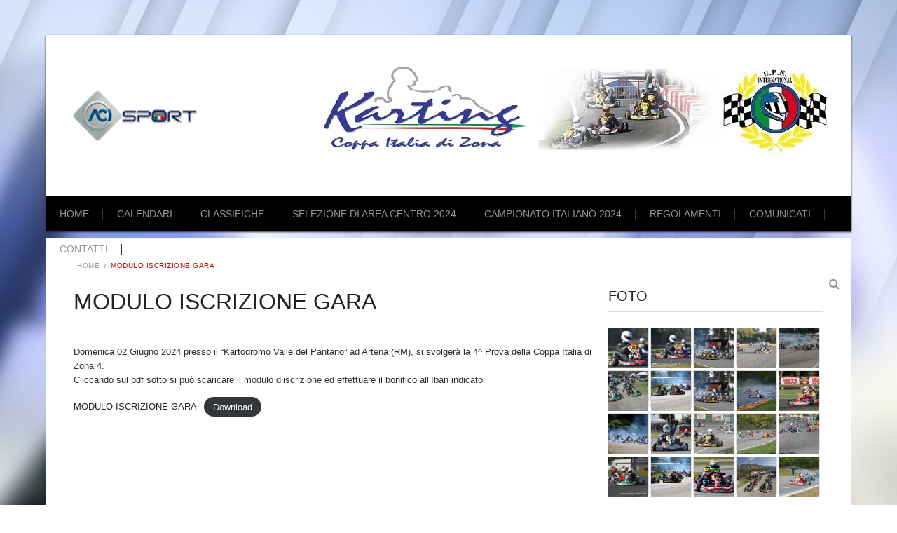

--- FILE ---
content_type: text/html; charset=UTF-8
request_url: https://unionepistenazionale.it/moduli-iscrizione-gara/
body_size: 8449
content:
<!DOCTYPE html>
<html lang="it-IT">
    <head>
    <meta http-equiv="Content-Type" content="text/html; charset=utf-8" />
    <meta charset="UTF-8" />
	<link rel="shortcut icon" href="http://unionepistenazionale.it/wp-content/uploads/2015/01/favicon.ico.png" />
	
    <!--[if lt IE 9]><script src="//html5shiv.googlecode.com/svn/trunk/html5.js"></script><![endif]-->
	<title>Modulo Iscrizione Gara &#8211; U.P.N.</title>
<meta name="viewport" content="width=device-width, initial-scale=1.0, maximum-scale=1.0, user-scalable=0"><link rel='dns-prefetch' href='//s.w.org' />
<link rel="alternate" type="application/rss+xml" title="U.P.N. &raquo; Feed" href="https://unionepistenazionale.it/feed/" />
<link rel="alternate" type="application/rss+xml" title="U.P.N. &raquo; Feed dei commenti" href="https://unionepistenazionale.it/comments/feed/" />
		<script type="text/javascript">
			window._wpemojiSettings = {"baseUrl":"https:\/\/s.w.org\/images\/core\/emoji\/12.0.0-1\/72x72\/","ext":".png","svgUrl":"https:\/\/s.w.org\/images\/core\/emoji\/12.0.0-1\/svg\/","svgExt":".svg","source":{"concatemoji":"https:\/\/unionepistenazionale.it\/wp-includes\/js\/wp-emoji-release.min.js?ver=5.2.21"}};
			!function(e,a,t){var n,r,o,i=a.createElement("canvas"),p=i.getContext&&i.getContext("2d");function s(e,t){var a=String.fromCharCode;p.clearRect(0,0,i.width,i.height),p.fillText(a.apply(this,e),0,0);e=i.toDataURL();return p.clearRect(0,0,i.width,i.height),p.fillText(a.apply(this,t),0,0),e===i.toDataURL()}function c(e){var t=a.createElement("script");t.src=e,t.defer=t.type="text/javascript",a.getElementsByTagName("head")[0].appendChild(t)}for(o=Array("flag","emoji"),t.supports={everything:!0,everythingExceptFlag:!0},r=0;r<o.length;r++)t.supports[o[r]]=function(e){if(!p||!p.fillText)return!1;switch(p.textBaseline="top",p.font="600 32px Arial",e){case"flag":return s([55356,56826,55356,56819],[55356,56826,8203,55356,56819])?!1:!s([55356,57332,56128,56423,56128,56418,56128,56421,56128,56430,56128,56423,56128,56447],[55356,57332,8203,56128,56423,8203,56128,56418,8203,56128,56421,8203,56128,56430,8203,56128,56423,8203,56128,56447]);case"emoji":return!s([55357,56424,55356,57342,8205,55358,56605,8205,55357,56424,55356,57340],[55357,56424,55356,57342,8203,55358,56605,8203,55357,56424,55356,57340])}return!1}(o[r]),t.supports.everything=t.supports.everything&&t.supports[o[r]],"flag"!==o[r]&&(t.supports.everythingExceptFlag=t.supports.everythingExceptFlag&&t.supports[o[r]]);t.supports.everythingExceptFlag=t.supports.everythingExceptFlag&&!t.supports.flag,t.DOMReady=!1,t.readyCallback=function(){t.DOMReady=!0},t.supports.everything||(n=function(){t.readyCallback()},a.addEventListener?(a.addEventListener("DOMContentLoaded",n,!1),e.addEventListener("load",n,!1)):(e.attachEvent("onload",n),a.attachEvent("onreadystatechange",function(){"complete"===a.readyState&&t.readyCallback()})),(n=t.source||{}).concatemoji?c(n.concatemoji):n.wpemoji&&n.twemoji&&(c(n.twemoji),c(n.wpemoji)))}(window,document,window._wpemojiSettings);
		</script>
		<style type="text/css">
img.wp-smiley,
img.emoji {
	display: inline !important;
	border: none !important;
	box-shadow: none !important;
	height: 1em !important;
	width: 1em !important;
	margin: 0 .07em !important;
	vertical-align: -0.1em !important;
	background: none !important;
	padding: 0 !important;
}
</style>
	<link rel='stylesheet' id='wp-block-library-css'  href='https://unionepistenazionale.it/wp-includes/css/dist/block-library/style.min.css?ver=5.2.21' type='text/css' media='all' />
<link rel='stylesheet' id='contact-form-7-css'  href='https://unionepistenazionale.it/wp-content/plugins/contact-form-7/includes/css/styles.css?ver=5.1.4' type='text/css' media='all' />
<link rel='stylesheet' id='rs-plugin-settings-css'  href='https://unionepistenazionale.it/wp-content/plugins/revslider/rs-plugin/css/settings.css?rev=4.6.0&#038;ver=5.2.21' type='text/css' media='all' />
<style id='rs-plugin-settings-inline-css' type='text/css'>
.tp-caption a{color:#ff7302;text-shadow:none;-webkit-transition:all 0.2s ease-out;-moz-transition:all 0.2s ease-out;-o-transition:all 0.2s ease-out;-ms-transition:all 0.2s ease-out}.tp-caption a:hover{color:#ffa902}.tp-caption a{color:#ff7302;text-shadow:none;-webkit-transition:all 0.2s ease-out;-moz-transition:all 0.2s ease-out;-o-transition:all 0.2s ease-out;-ms-transition:all 0.2s ease-out}.tp-caption a:hover{color:#ffa902}
</style>
<link rel='stylesheet' id='style_css-css'  href='https://unionepistenazionale.it/wp-content/themes/kingclub-theme/style.css?ver=5.2.21' type='text/css' media='all' />
<link rel='stylesheet' id='prettyPhoto_css-css'  href='https://unionepistenazionale.it/wp-content/themes/kingclub-theme/css/prettyphoto.css?ver=5.2.21' type='text/css' media='all' />
<link rel='stylesheet' id='bootstrap_css-css'  href='https://unionepistenazionale.it/wp-content/themes/kingclub-theme/css/bootstrap.css?ver=5.2.21' type='text/css' media='all' />
<link rel='stylesheet' id='font-awesome_css-css'  href='https://unionepistenazionale.it/wp-content/themes/kingclub-theme/css/font-awesome.css?ver=5.2.21' type='text/css' media='all' />
<link rel='stylesheet' id='mediaelement-css'  href='https://unionepistenazionale.it/wp-includes/js/mediaelement/mediaelementplayer-legacy.min.css?ver=4.2.6-78496d1' type='text/css' media='all' />
<link rel='stylesheet' id='wp-mediaelement-css'  href='https://unionepistenazionale.it/wp-includes/js/mediaelement/wp-mediaelement.min.css?ver=5.2.21' type='text/css' media='all' />
<link rel='stylesheet' id='responsive_css-css'  href='https://unionepistenazionale.it/wp-content/themes/kingclub-theme/css/responsive.css?ver=5.2.21' type='text/css' media='all' />
<link rel='stylesheet' id='tablepress-default-css'  href='https://unionepistenazionale.it/wp-content/plugins/tablepress/css/default.min.css?ver=1.9.2' type='text/css' media='all' />
<script type='text/javascript' src='https://unionepistenazionale.it/wp-includes/js/jquery/jquery.js?ver=1.12.4-wp'></script>
<script type='text/javascript' src='https://unionepistenazionale.it/wp-includes/js/jquery/jquery-migrate.min.js?ver=1.4.1'></script>
<script type='text/javascript' src='https://unionepistenazionale.it/wp-content/plugins/revslider/rs-plugin/js/jquery.themepunch.tools.min.js?rev=4.6.0&#038;ver=5.2.21'></script>
<script type='text/javascript' src='https://unionepistenazionale.it/wp-content/plugins/revslider/rs-plugin/js/jquery.themepunch.revolution.min.js?rev=4.6.0&#038;ver=5.2.21'></script>
<script type='text/javascript'>
var mejsL10n = {"language":"it","strings":{"mejs.install-flash":"Stai usando un browser che non ha Flash player abilitato o installato. Attiva il tuo plugin Flash player o scarica l'ultima versione da https:\/\/get.adobe.com\/flashplayer\/","mejs.fullscreen-off":"Disattiva lo schermo intero","mejs.fullscreen-on":"Vai a tutto schermo","mejs.download-video":"Scarica il video","mejs.fullscreen":"Schermo intero","mejs.time-jump-forward":["Vai avanti di 1 secondo","Salta in avanti di %1 secondi"],"mejs.loop":"Attiva\/disattiva la riproduzione automatica","mejs.play":"Play","mejs.pause":"Pausa","mejs.close":"Chiudi","mejs.time-slider":"Time Slider","mejs.time-help-text":"Usa i tasti freccia sinistra\/destra per avanzare di un secondo, su\/gi\u00f9 per avanzare di 10 secondi.","mejs.time-skip-back":["Torna indietro di 1 secondo","Vai indietro di %1 secondi"],"mejs.captions-subtitles":"Didascalie\/Sottotitoli","mejs.captions-chapters":"Capitoli","mejs.none":"Nessuna","mejs.mute-toggle":"Cambia il muto","mejs.volume-help-text":"Usa i tasti freccia su\/gi\u00f9 per aumentare o diminuire il volume.","mejs.unmute":"Togli il muto","mejs.mute":"Muto","mejs.volume-slider":"Cursore del volume","mejs.video-player":"Video Player","mejs.audio-player":"Audio Player","mejs.ad-skip":"Salta pubblicit\u00e0","mejs.ad-skip-info":["Salta in 1 secondo","Salta in %1 secondi"],"mejs.source-chooser":"Scelta sorgente","mejs.stop":"Stop","mejs.speed-rate":"Velocit\u00e0 di riproduzione","mejs.live-broadcast":"Diretta streaming","mejs.afrikaans":"Afrikaans","mejs.albanian":"Albanese","mejs.arabic":"Arabo","mejs.belarusian":"Bielorusso","mejs.bulgarian":"Bulgaro","mejs.catalan":"Catalano","mejs.chinese":"Cinese","mejs.chinese-simplified":"Cinese (semplificato)","mejs.chinese-traditional":"Cinese (tradizionale)","mejs.croatian":"Croato","mejs.czech":"Ceco","mejs.danish":"Danese","mejs.dutch":"Olandese","mejs.english":"Inglese","mejs.estonian":"Estone","mejs.filipino":"Filippino","mejs.finnish":"Finlandese","mejs.french":"Francese","mejs.galician":"Galician","mejs.german":"Tedesco","mejs.greek":"Greco","mejs.haitian-creole":"Haitian Creole","mejs.hebrew":"Ebraico","mejs.hindi":"Hindi","mejs.hungarian":"Ungherese","mejs.icelandic":"Icelandic","mejs.indonesian":"Indonesiano","mejs.irish":"Irish","mejs.italian":"Italiano","mejs.japanese":"Giapponese","mejs.korean":"Coreano","mejs.latvian":"Lettone","mejs.lithuanian":"Lituano","mejs.macedonian":"Macedone","mejs.malay":"Malese","mejs.maltese":"Maltese","mejs.norwegian":"Norvegese","mejs.persian":"Persiano","mejs.polish":"Polacco","mejs.portuguese":"Portoghese","mejs.romanian":"Romeno","mejs.russian":"Russo","mejs.serbian":"Serbo","mejs.slovak":"Slovak","mejs.slovenian":"Sloveno","mejs.spanish":"Spagnolo","mejs.swahili":"Swahili","mejs.swedish":"Svedese","mejs.tagalog":"Tagalog","mejs.thai":"Thailandese","mejs.turkish":"Turco","mejs.ukrainian":"Ucraino","mejs.vietnamese":"Vietnamita","mejs.welsh":"Gallese","mejs.yiddish":"Yiddish"}};
</script>
<script type='text/javascript' src='https://unionepistenazionale.it/wp-includes/js/mediaelement/mediaelement-and-player.min.js?ver=4.2.6-78496d1'></script>
<script type='text/javascript' src='https://unionepistenazionale.it/wp-includes/js/mediaelement/mediaelement-migrate.min.js?ver=5.2.21'></script>
<script type='text/javascript'>
/* <![CDATA[ */
var _wpmejsSettings = {"pluginPath":"\/wp-includes\/js\/mediaelement\/","classPrefix":"mejs-","stretching":"responsive"};
/* ]]> */
</script>
<script type='text/javascript' src='https://unionepistenazionale.it/wp-content/themes/kingclub-theme/scripts/frontend/functions.js?ver=5.2.21'></script>
<link rel='https://api.w.org/' href='https://unionepistenazionale.it/wp-json/' />
<link rel="EditURI" type="application/rsd+xml" title="RSD" href="https://unionepistenazionale.it/xmlrpc.php?rsd" />
<link rel="wlwmanifest" type="application/wlwmanifest+xml" href="https://unionepistenazionale.it/wp-includes/wlwmanifest.xml" /> 
<meta name="generator" content="WordPress 5.2.21" />
<link rel="canonical" href="https://unionepistenazionale.it/moduli-iscrizione-gara/" />
<link rel='shortlink' href='https://unionepistenazionale.it/?p=2023' />
<link rel="alternate" type="application/json+oembed" href="https://unionepistenazionale.it/wp-json/oembed/1.0/embed?url=https%3A%2F%2Funionepistenazionale.it%2Fmoduli-iscrizione-gara%2F" />
<link rel="alternate" type="text/xml+oembed" href="https://unionepistenazionale.it/wp-json/oembed/1.0/embed?url=https%3A%2F%2Funionepistenazionale.it%2Fmoduli-iscrizione-gara%2F&#038;format=xml" />
<style type="text/css" id="custom-background-css">
body.custom-background { background-color: #000000; }
</style>
	    </head>
	<body class="page-template-default page page-id-2023 custom-background" style="background:url(https://unionepistenazionale.it/wp-content/themes/kingclub-theme/images/background/bg1.png) no-repeat  center 	fixed" style="background:#dd2525 url()"  >
 				<style type="text/css">
		.pix-colr, .pix-colrhvr:hover,.price-table article:hover h3,.breadcrumbs ul li.pix-active,#footer p a:hover,.is-countdown span:before,.pagination .active,
/* New Clases Add*/.event-listing article:hover .text .pix-post-title a,.cs-post-title a,.pagination .active,.blog-medium-options li a,.is-countdown span,.widget ul li:hover a { color:#c10600 !important;
		}
		.pix-bgcolr,.pix-bgcolrhvr:hover,nav.navigation > ul > li > a:before,.cart-sec span,.navigation ul ul li:hover > a,.navigation ul > li.current-menu-item > a,
		.navigation ul ul li.current-menu-item > a,.price-table article:hover .pix-price-box, .event.evevt-listing article:hover .text .btn-boobked, .match-result.match-lost p,.event.event-listing.event-listing-v2 article:hover,.cycle-pager-active,.widget .tagcloud a:hover, .event.event-listing article:hover .text .btn-boobked, .flex-direction-nav li a:hover /**/, .our-team-sec article:hover figure figcaption .pix-post-title a,.footer-widget .widget_newsletter .error,.news-section article:hover .text,.password_protected form input[type="submit"],.team-vertical article figcaption .caption h2,
#respond form input[type="submit"],#wp-calendar caption,.gallery ul li figure figcaption a,.woocommerce-pagination ul li a:hover,.woocommerce-pagination ul li span,.woocommerce-tabs .tabs .active a, span.match-category.cat-neutral, .event.event-listing article:hover .text .btn,.widget_search form input[type="submit"], .woocommerce .button,.onsale,.gallery ul li:hover .text,.footer-icons .followus a:hover,
/* New Clases Add*/.searchform button,.tabs.horizontal .nav-tabs li.active a,p.stars span a.active,.event.event-listing.event-listing-v2 .btn-viewall,.featured-title,
.pix-feature article .blog-bottom .btn,.pix-feature .featured,.blog-vertical .tab-content header.pix-heading-title h2,header #lang_sel a:hover, header #lang_sel ul ul a:hover,
.post-tags a:hover,.blog-vertical header.pix-heading-title h2,.pix-tittle,nav.navigation > ul > li:hover > a, nav.navigation > ul > li.current-menu-ancestor > a,.table tbody tr:hover,.widget_newsletter label .btn{
			background-color:#c10600 !important;
		}
		.pix-bdrcolr ,.tabs.horizontal .nav-tabs li.active,.address-info .text,.subtitle h1,.about-us article .text,blockquote,
		.pagination > ul > li > a:before,.pagination > ul > li > a:before,.pagination > ul > li > span.active:before,.footer-icons .followus a:hover{
			border-color:#c10600 !important;
		}
		#banner .flexslider figcaption .pix-desc h3 span {
		   box-shadow: -10px  0 0 #c10600,10px  0 0 #c10600 !important; 
 		}
		.our-team-sec article:hover figure figcaption .pix-post-title a{
			 box-shadow: -10px  0 0 #c10600,10px  0 0 #c10600 !important;   
		}
		header#header .top-head{
			background-color: !important;
		}
		nav.navigation > ul > li > a
		{
			color: !important;
		}
		header #mainheader{
			background-color:#000000 !important;
		}
		.sliderpagination ul li:before{
			border-color: transparent #c10600 !important;
		}
		.footer-widget .widget_newsletter .error:before{
			border-top-color: #c10600 !important;
		}
		</style>
				<div id="wrappermain-pix" class="wrapper wrapper_boxed">
		<!-- Header Start -->
        <header id="header">
            <!-- Top Head Start -->
            <div class="top-head">
            	<div class="container">
                    <!-- Logo -->
                    <div class="logo">
                        				<a href="https://unionepistenazionale.it">
                	<img src="https://unionepistenazionale.it/wp-content/uploads/2020/01/aci.png"  style="width:220px; height:170px" 
                    alt="U.P.N." />
                </a>
	 		                    </div>
                    <!-- Logo Close -->
                                            <div class="rightheader">
                        	<div class="widget widget_text">			<div class="textwidget"><div class="ads-banner"><div class="top_banner"><a href="" target="_blank" rel="noopener noreferrer"><img src="http://unionepistenazionale.it/wp-content/uploads/2023/02/BANNER-new-2019-4-2-6.jpg" alt="Top banner"></a></div></div></div>
		</div>                        </div>
                                    </div>
            </div>
            <!-- Top Head End -->
            <div id="mainheader">
                <div class="container">
                    <!-- Right Header -->
                    <nav class="navigation">
                    	<a class="cs-click-menu"><i class="fa fa-bars"></i></a>
                        <ul id="menus"><li id="menu-item-1151" class="menu-item menu-item-type-post_type menu-item-object-page menu-item-home menu-item-1151"><a href="https://unionepistenazionale.it/">Home</a></li>
<li id="menu-item-1791" class="menu-item menu-item-type-custom menu-item-object-custom menu-item-has-children menu-item-1791"><a href="#">Calendari</a>
<ul class="sub-menu">
	<li id="menu-item-8711" class="menu-item menu-item-type-post_type menu-item-object-page menu-item-8711"><a href="https://unionepistenazionale.it/calendario-kartsport-lombardia-piemonte-2020/">Calendario Coppa Italia di Zona 1  Lombardia Piemonte Liguria Valle D&#8217;Aosta</a></li>
	<li id="menu-item-8710" class="menu-item menu-item-type-post_type menu-item-object-page menu-item-8710"><a href="https://unionepistenazionale.it/calendario-cup-race-triveneto-slovenocroatoaustriaco-2020/">Calendario Coppa Italia di zona 2  Triveneto</a></li>
	<li id="menu-item-8709" class="menu-item menu-item-type-post_type menu-item-object-page menu-item-8709"><a href="https://unionepistenazionale.it/calendario-cup-race-t-e-r-2020/">Calendario Coppa Italia di zona 3 Toscana Emilia Romagna Umbria Marche Abruzzo</a></li>
	<li id="menu-item-8707" class="menu-item menu-item-type-post_type menu-item-object-page menu-item-8707"><a href="https://unionepistenazionale.it/calendario-cup-race-lazio-2020/">Calendario Coppa Italia di zona 4 Lazio Molise</a></li>
	<li id="menu-item-10293" class="menu-item menu-item-type-post_type menu-item-object-page menu-item-10293"><a href="https://unionepistenazionale.it/calendario-area-puglia-club/">Calendario Coppa Italia di zona 5  Campania</a></li>
	<li id="menu-item-9247" class="menu-item menu-item-type-post_type menu-item-object-page menu-item-9247"><a href="https://unionepistenazionale.it/calendario-area-club-sardegna-2020/">Calendario Coppa Italia di zona 6 Basilicata Calabria</a></li>
	<li id="menu-item-8971" class="menu-item menu-item-type-post_type menu-item-object-page menu-item-8971"><a href="https://unionepistenazionale.it/calendario-area-campania/">Calendario Coppa Italia di zona 7 Puglia</a></li>
	<li id="menu-item-8977" class="menu-item menu-item-type-post_type menu-item-object-page menu-item-8977"><a href="https://unionepistenazionale.it/calendario-area-basilicata-calabria-club/">Calendario Coppa Italia di zona 8 Sicilia</a></li>
	<li id="menu-item-9413" class="menu-item menu-item-type-post_type menu-item-object-page menu-item-9413"><a href="https://unionepistenazionale.it/calendario-area-sicilia/">Calendario Coppa Italia di zona 9 Sardegna</a></li>
	<li id="menu-item-8718" class="menu-item menu-item-type-post_type menu-item-object-page menu-item-8718"><a href="https://unionepistenazionale.it/trofei-2020/">Trofei 2024</a></li>
</ul>
</li>
<li id="menu-item-1444" class="menu-item menu-item-type-custom menu-item-object-custom menu-item-has-children menu-item-1444"><a href="#">Classifiche</a>
<ul class="sub-menu">
	<li id="menu-item-9005" class="menu-item menu-item-type-post_type menu-item-object-page menu-item-9005"><a href="https://unionepistenazionale.it/club-race-v-a-l-l-p/">COPPA ITALIA DI ZONA 1</a></li>
	<li id="menu-item-9156" class="menu-item menu-item-type-post_type menu-item-object-page menu-item-9156"><a href="https://unionepistenazionale.it/club-race-triveneto/">COPPA ITALIA DI ZONA 2</a></li>
	<li id="menu-item-9157" class="menu-item menu-item-type-post_type menu-item-object-page menu-item-9157"><a href="https://unionepistenazionale.it/club-race-t-e-r/">COPPA ITALIA DI ZONA 3</a></li>
	<li id="menu-item-9155" class="menu-item menu-item-type-post_type menu-item-object-page menu-item-9155"><a href="https://unionepistenazionale.it/club-race-u-m-m-a/">COPPA ITALIA DI ZONA 4</a></li>
	<li id="menu-item-9158" class="menu-item menu-item-type-post_type menu-item-object-page menu-item-9158"><a href="https://unionepistenazionale.it/club-race-lazio/">COPPA ITALIA DI ZONA 5</a></li>
	<li id="menu-item-9003" class="menu-item menu-item-type-post_type menu-item-object-page menu-item-9003"><a href="https://unionepistenazionale.it/club-race-campania/">COPPA ITALIA DI ZONA 6</a></li>
	<li id="menu-item-9001" class="menu-item menu-item-type-post_type menu-item-object-page menu-item-9001"><a href="https://unionepistenazionale.it/club-race-ba-ca/">COPPA ITALIA DI ZONA 7</a></li>
	<li id="menu-item-9002" class="menu-item menu-item-type-post_type menu-item-object-page menu-item-9002"><a href="https://unionepistenazionale.it/club-race-puglia-2/">COPPA ITALIA DI ZONA 8</a></li>
	<li id="menu-item-11984" class="menu-item menu-item-type-post_type menu-item-object-page menu-item-11984"><a href="https://unionepistenazionale.it/classifica-cup-race-lazio-2018/">COPPA ITALIA DI ZONA 9</a></li>
</ul>
</li>
<li id="menu-item-9172" class="menu-item menu-item-type-post_type menu-item-object-page menu-item-9172"><a href="https://unionepistenazionale.it/club-races/">SELEZIONE DI AREA CENTRO 2024</a></li>
<li id="menu-item-1814" class="menu-item menu-item-type-custom menu-item-object-custom menu-item-has-children menu-item-1814"><a href="#">Campionato Italiano 2024</a>
<ul class="sub-menu">
	<li id="menu-item-8785" class="menu-item menu-item-type-post_type menu-item-object-page menu-item-8785"><a href="https://unionepistenazionale.it/queen-cup-race-2020/">CAMPIONATO ITALIANO 2024.</a></li>
	<li id="menu-item-6494" class="menu-item menu-item-type-post_type menu-item-object-page menu-item-6494"><a href="https://unionepistenazionale.it/queen-cup-team/">SELEZIONE DI AREA CENTRO 2024</a></li>
	<li id="menu-item-9924" class="menu-item menu-item-type-post_type menu-item-object-page menu-item-9924"><a href="https://unionepistenazionale.it/trofeo-nazionale-club-2021/">CAMPIONATO ITALIANO A SQUADRE REGIONALI 2024</a></li>
</ul>
</li>
<li id="menu-item-6501" class="menu-item menu-item-type-custom menu-item-object-custom menu-item-has-children menu-item-6501"><a href="http://#%20">Regolamenti</a>
<ul class="sub-menu">
	<li id="menu-item-9116" class="menu-item menu-item-type-post_type menu-item-object-page menu-item-9116"><a href="https://unionepistenazionale.it/regolamento-tecnico-e-sportivo/">Regolamento Tecnico e Sportivo 2024</a></li>
	<li id="menu-item-6509" class="menu-item menu-item-type-post_type menu-item-object-page menu-item-6509"><a href="https://unionepistenazionale.it/ufficiali-di-gara/">Referenti Karting</a></li>
	<li id="menu-item-6506" class="menu-item menu-item-type-post_type menu-item-object-page menu-item-6506"><a href="https://unionepistenazionale.it/bandiere-nel-karting/">Bandiere nel Karting</a></li>
	<li id="menu-item-6688" class="menu-item menu-item-type-post_type menu-item-object-page menu-item-6688"><a href="https://unionepistenazionale.it/regolamento-di-pista-circuito-kartodromo-2018/">Regolamento di Pista/Circuito/Kartodromo 2024</a></li>
	<li id="menu-item-6505" class="menu-item menu-item-type-post_type menu-item-object-page menu-item-6505"><a href="https://unionepistenazionale.it/aggiornamenti-regolamentari/">Aggiornamenti Regolamentari</a></li>
</ul>
</li>
<li id="menu-item-9217" class="menu-item menu-item-type-post_type menu-item-object-page menu-item-9217"><a href="https://unionepistenazionale.it/comunicati/">COMUNICATI</a></li>
<li id="menu-item-6502" class="menu-item menu-item-type-post_type menu-item-object-page menu-item-6502"><a href="https://unionepistenazionale.it/contact/">Contatti</a></li>
</ul>                    </nav>
                    
                    <div class="rightheader">
                            
                                    <!-- Search Section -->    
                                    <div class="searcharea">
                                        <a class="btnsearch" href="#searchbox">
                                            <i class="fa fa-search"></i>
                                        </a>
                                    </div>
                                    <!-- Search Section Close--> 
                                                                     </div>
                    <!-- Right Header Close --> 
                                               <div id="searcharea">
                            <div class="searchform">
                                	<form id="searchform" method="get" action="https://unionepistenazionale.it"  role="search">
		<button> <i class="fa fa-search"></i></button>
        <input name="s" id="searchinput" value="Search for:" type="text" />
    </form>
                               </div>
                        </div>
                                            </div>
            </div>
        </header>
    <!-- Header Close -->
    <div class="clear"></div>
    <div id="main">
        <!-- Inner Main -->
        <div id="innermain">
                                      <div class="container">
                <div class="row">
					                             <div class="breadcrumb"> 
                                <div class="breadcrumbs"><ul><li><a href="https://unionepistenazionale.it/">Home</a></li><li class="pix-active">Modulo Iscrizione Gara</li></ul></div>                            </div>
                    	                
                                                          	 		<div class="col-md-9">
						<div class="subtitle"><h1 class="pix-page-title">Modulo Iscrizione Gara</h1></div><div class="rich_editor_text pix-content-wrap">
<p> Domenica 02 Giugno 2024 presso il &#8220;Kartodromo Valle del Pantano&#8221; ad Artena (RM), si svolgerà la 4^ Prova della Coppa Italia di Zona 4.<br>Cliccando sul pdf sotto si può scaricare il modulo d&#8217;iscrizione ed effettuare il bonifico all&#8217;Iban indicato.  </p>



<p> </p>



<div class="wp-block-file"><a href="http://unionepistenazionale.it/wp-content/uploads/2024/05/MODULO-ISCRIZIONE-GARA.pdf">MODULO ISCRIZIONE GARA</a><a href="http://unionepistenazionale.it/wp-content/uploads/2024/05/MODULO-ISCRIZIONE-GARA.pdf" class="wp-block-file__button" download>Download</a></div>



<div class="wp-block-file alignleft"><a> <br><br><br><br></a></div>



<div class="wp-block-file"></div>



<div class="wp-block-file"></div>



<div class="wp-block-file"></div>



<div class="wp-block-file"></div>



<div class="wp-block-file"></div>



<div class="wp-block-file"></div>



<div class="wp-block-file"></div>



<div class="wp-block-file"></div>



<div class="wp-block-file"></div>



<div class="wp-block-file"></div>



<div class="wp-block-file"></div>



<div class="wp-block-file"></div>



<div class="wp-block-file"></div>



<div class="wp-block-file"></div>



<div class="wp-block-file"></div>



<div class="wp-block-file"></div>



<div class="wp-block-file"></div>



<div class="wp-block-file"></div>



<div class="wp-block-file"></div>



<div class="wp-block-file"></div>



<div class="wp-block-file"></div>



<div class="wp-block-file"></div>



<div class="wp-block-file"></div>



<div class="wp-block-file"></div>



<div class="wp-block-file"></div>



<div class="wp-block-file"></div>



<div class="wp-block-file"></div>



<div class="wp-block-file"></div>



<div class="wp-block-file"></div>



<div class="wp-block-file"></div>



<div class="wp-block-file"></div>



<div class="wp-block-file alignright"></div>



<div class="wp-block-file"></div>



<div class="wp-block-file"></div>



<div class="wp-block-file"></div>



<div class="wp-block-file"></div>



<div class="wp-block-file"></div>



<div class="wp-block-file"></div>



<div class="wp-block-file"></div>



<div class="wp-block-file"></div>



<div class="wp-block-file"></div>



<div class="wp-block-file"></div>



<div class="wp-block-file"></div>



<div class="wp-block-file"></div>



<div class="wp-block-file"></div>



<div class="wp-block-file"></div>



<div class="wp-block-file"></div>



<div class="wp-block-file"></div>



<div class="wp-block-file"></div>



<div class="wp-block-file"></div>



<div class="wp-block-file"></div>



<div class="wp-block-file"></div>



<div class="wp-block-file"></div>



<div class="wp-block-file"></div>



<div class="wp-block-file"></div>



<div class="wp-block-file"></div>



<div class="wp-block-file"></div>



<div class="wp-block-file"></div>



<div class="wp-block-file"></div>



<div class="wp-block-file"></div>



<div class="wp-block-file"></div>



<div class="wp-block-file"></div>



<div class="wp-block-file"></div>



<div class="wp-block-file"></div>



<div class="wp-block-file"></div>



<div class="wp-block-file"></div>



<div class="wp-block-file"></div>



<div class="wp-block-file"></div>



<div class="wp-block-file"></div>



<div class="wp-block-file"></div>



<div class="wp-block-file"></div>



<div class="wp-block-file"></div>



<div class="wp-block-file"></div>



<div class="wp-block-file"></div>



<div class="wp-block-file"></div>



<div class="wp-block-file"></div>



<div class="wp-block-file"></div>



<div class="wp-block-file"></div>



<div class="wp-block-file"><a href="http://unionepistenazionale.it/wp-content/uploads/2020/10/MODULO-ISCRIZIONE-GARA.pdf">  </a></div>



<div class="wp-block-file"></div>



<div class="wp-block-file"></div>



<div class="wp-block-file"></div>



<div class="wp-block-file"></div>



<div class="wp-block-file"></div>



<div class="wp-block-file"></div>



<div class="wp-block-file"></div>



<div class="wp-block-file"></div>



<div class="wp-block-file"></div>



<div class="wp-block-file"></div>



<div class="wp-block-file"></div>



<div class="wp-block-file"></div>



<div class="wp-block-file"><a> </a></div>



<div class="wp-block-file"></div>



<div class="wp-block-file"></div>



<div class="wp-block-file"></div>



<div class="wp-block-file"></div>



<div class="wp-block-file"></div>



<div class="wp-block-file"><a href="http://unionepistenazionale.it/wp-content/uploads/2020/02/Modulo-discrizione.pdf"><br> </a></div>



<div class="wp-block-file"></div>



<div class="wp-block-file"></div>



<p></p>



<div class="wp-block-file"></div>



<div class="wp-block-file"><a href="http://unionepistenazionale.it/wp-content/uploads/2020/01/Modulo-discrizione.pdf">    </a></div>



<div class="wp-block-file"></div>



<div class="wp-block-file"></div>



<div class="wp-block-file"></div>



<div class="wp-block-file"><a href="http://unionepistenazionale.it/wp-content/uploads/2019/10/Programma-8a-Tappa-Cup-Race-Lazio-2019-Modulo-Iscrizione.pdf">  </a></div>



<div class="wp-block-file"><a href="http://unionepistenazionale.it/wp-content/uploads/2019/09/Q.C.R.-2019-PROGRAMMA-MANIFESTAZIONE-MODULO-ISCRIZIONE-5.pdf"> </a></div>



<div class="wp-block-file"></div>



<div class="wp-block-file"></div>



<div class="wp-block-file"></div>



<div class="wp-block-file"></div>



<div class="wp-block-file"><a href="http://unionepistenazionale.it/wp-content/uploads/2019/09/Programma-di-gara-8a-Tappa-Cup-Race-U.M.A.-8a-Tappa-Cup-Race-T.E.R.-Modulo-Iscrizione.pdf"> </a></div>



<div class="wp-block-file"><a href="http://unionepistenazionale.it/wp-content/uploads/2019/09/Programma-Summer-Nation-2019-Modulo-Iscrizione.pdf">   </a></div>



<p> </p>



<div class="wp-block-file"></div>



<div class="wp-block-file"></div>



<div class="wp-block-file"></div>



<div class="wp-block-file"></div>



<div class="wp-block-file"></div>



<div class="wp-block-file"></div>



<div class="wp-block-file"></div>



<div class="wp-block-file"></div>



<div class="wp-block-file"></div>



<ul class="wp-block-gallery columns-0 is-cropped"></ul>



<div class="wp-block-file"></div>



<p></p>



<div class="wp-block-file"></div>



<div class="wp-block-file"></div>



<div class="wp-block-file"></div>



<div class="wp-block-file"></div>



<div class="wp-block-file"></div>



<div class="wp-block-file"></div>



<div class="wp-block-file"></div>



<div class="wp-block-file"></div>
</div>                 </div>
					                            <aside class="col-md-3">
                                    <div class="widget widget-gallery"><header class="pix-heading-title"><h2 class="pix-section-title">Foto</h2></header>                <div  class="gallery lightbox">
					<ul>
					                    <li> 
                    	<figure>
                        <img  src='https://unionepistenazionale.it/wp-content/uploads/2015/04/Simone11-150x150.jpg' data-alt='' alt='' />                       <figcaption>
                        <a href="https://unionepistenazionale.it/wp-content/uploads/2015/04/Simone11.jpg"	        
                            target="_self" data-rel="prettyPhoto[gallery1]">
                            <i class="fa fa-plus"></i>	
                        </a> 
                          </figcaption>
                        </figure>
                    </li>
                                <li> 
                    	<figure>
                        <img  src='https://unionepistenazionale.it/wp-content/uploads/2015/04/Simone1-150x150.jpg' data-alt='' alt='' />                       <figcaption>
                        <a href="https://unionepistenazionale.it/wp-content/uploads/2015/04/Simone1.jpg"	        
                            target="_self" data-rel="prettyPhoto[gallery1]">
                            <i class="fa fa-plus"></i>	
                        </a> 
                          </figcaption>
                        </figure>
                    </li>
                                <li> 
                    	<figure>
                        <img  src='https://unionepistenazionale.it/wp-content/uploads/2015/03/images-150x150.jpg' data-alt='' alt='' />                       <figcaption>
                        <a href="https://unionepistenazionale.it/wp-content/uploads/2015/03/images.jpg"	        
                            target="_self" data-rel="prettyPhoto[gallery1]">
                            <i class="fa fa-plus"></i>	
                        </a> 
                          </figcaption>
                        </figure>
                    </li>
                                <li> 
                    	<figure>
                        <img  src='https://unionepistenazionale.it/wp-content/uploads/2015/03/Latina-150x150.jpg' data-alt='' alt='' />                       <figcaption>
                        <a href="https://unionepistenazionale.it/wp-content/uploads/2015/03/Latina.jpg"	        
                            target="_self" data-rel="prettyPhoto[gallery1]">
                            <i class="fa fa-plus"></i>	
                        </a> 
                          </figcaption>
                        </figure>
                    </li>
                                <li> 
                    	<figure>
                        <img  src='https://unionepistenazionale.it/wp-content/uploads/2015/03/15032015-_ER_65041-150x150.jpg' data-alt='' alt='' />                       <figcaption>
                        <a href="https://unionepistenazionale.it/wp-content/uploads/2015/03/15032015-_ER_65041.jpg"	        
                            target="_self" data-rel="prettyPhoto[gallery1]">
                            <i class="fa fa-plus"></i>	
                        </a> 
                          </figcaption>
                        </figure>
                    </li>
                                <li> 
                    	<figure>
                        <img  src='https://unionepistenazionale.it/wp-content/uploads/2015/03/IMG_9491-150x150.jpg' data-alt='' alt='' />                       <figcaption>
                        <a href="https://unionepistenazionale.it/wp-content/uploads/2015/03/IMG_9491.jpg"	        
                            target="_self" data-rel="prettyPhoto[gallery1]">
                            <i class="fa fa-plus"></i>	
                        </a> 
                          </figcaption>
                        </figure>
                    </li>
                                <li> 
                    	<figure>
                        <img  src='https://unionepistenazionale.it/wp-content/uploads/2015/02/IMG_3067-150x150.jpg' data-alt='' alt='' />                       <figcaption>
                        <a href="https://unionepistenazionale.it/wp-content/uploads/2015/02/IMG_3067.jpg"	        
                            target="_self" data-rel="prettyPhoto[gallery1]">
                            <i class="fa fa-plus"></i>	
                        </a> 
                          </figcaption>
                        </figure>
                    </li>
                                <li> 
                    	<figure>
                        <img  src='https://unionepistenazionale.it/wp-content/uploads/2013/09/ANG_2047-150x150.jpg' data-alt='' alt='' />                       <figcaption>
                        <a href="https://unionepistenazionale.it/wp-content/uploads/2013/09/ANG_2047.jpg"	        
                            target="_self" data-rel="prettyPhoto[gallery1]">
                            <i class="fa fa-plus"></i>	
                        </a> 
                          </figcaption>
                        </figure>
                    </li>
                                <li> 
                    	<figure>
                        <img  src='https://unionepistenazionale.it/wp-content/uploads/2014/12/9°Tappa-Cup-Race-2012-90x90.jpg' data-alt='' alt='' />                       <figcaption>
                        <a href="https://unionepistenazionale.it/wp-content/uploads/2014/12/9°Tappa-Cup-Race-2012.jpg"	        
                            target="_self" data-rel="prettyPhoto[gallery1]">
                            <i class="fa fa-plus"></i>	
                        </a> 
                          </figcaption>
                        </figure>
                    </li>
                                <li> 
                    	<figure>
                        <img  src='https://unionepistenazionale.it/wp-content/uploads/2014/12/4-Valle-Liri-90x90.jpg' data-alt='' alt='' />                       <figcaption>
                        <a href="https://unionepistenazionale.it/wp-content/uploads/2014/12/4-Valle-Liri.jpg"	        
                            target="_self" data-rel="prettyPhoto[gallery1]">
                            <i class="fa fa-plus"></i>	
                        </a> 
                          </figcaption>
                        </figure>
                    </li>
                                <li> 
                    	<figure>
                        <img  src='https://unionepistenazionale.it/wp-content/uploads/2014/12/4-Tappa-Fondi-90x90.jpg' data-alt='' alt='' />                       <figcaption>
                        <a href="https://unionepistenazionale.it/wp-content/uploads/2014/12/4-Tappa-Fondi.jpg"	        
                            target="_self" data-rel="prettyPhoto[gallery1]">
                            <i class="fa fa-plus"></i>	
                        </a> 
                          </figcaption>
                        </figure>
                    </li>
                                <li> 
                    	<figure>
                        <img  src='https://unionepistenazionale.it/wp-content/uploads/2014/12/5-Tappa-Sagittario-90x90.jpg' data-alt='' alt='' />                       <figcaption>
                        <a href="https://unionepistenazionale.it/wp-content/uploads/2014/12/5-Tappa-Sagittario.jpg"	        
                            target="_self" data-rel="prettyPhoto[gallery1]">
                            <i class="fa fa-plus"></i>	
                        </a> 
                          </figcaption>
                        </figure>
                    </li>
                                <li> 
                    	<figure>
                        <img  src='https://unionepistenazionale.it/wp-content/uploads/2014/12/2-Tappa-Valle-Liri-90x90.jpg' data-alt='' alt='' />                       <figcaption>
                        <a href="https://unionepistenazionale.it/wp-content/uploads/2014/12/2-Tappa-Valle-Liri.jpg"	        
                            target="_self" data-rel="prettyPhoto[gallery1]">
                            <i class="fa fa-plus"></i>	
                        </a> 
                          </figcaption>
                        </figure>
                    </li>
                                <li> 
                    	<figure>
                        <img  src='https://unionepistenazionale.it/wp-content/uploads/2014/12/9-Tappa-Cup-Race-UMA-90x90.jpg' data-alt='' alt='' />                       <figcaption>
                        <a href="https://unionepistenazionale.it/wp-content/uploads/2014/12/9-Tappa-Cup-Race-UMA.jpg"	        
                            target="_self" data-rel="prettyPhoto[gallery1]">
                            <i class="fa fa-plus"></i>	
                        </a> 
                          </figcaption>
                        </figure>
                    </li>
                                <li> 
                    	<figure>
                        <img  src='https://unionepistenazionale.it/wp-content/uploads/2014/12/5-cup-race-lazio-90x90.jpg' data-alt='' alt='' />                       <figcaption>
                        <a href="https://unionepistenazionale.it/wp-content/uploads/2014/12/5-cup-race-lazio.jpg"	        
                            target="_self" data-rel="prettyPhoto[gallery1]">
                            <i class="fa fa-plus"></i>	
                        </a> 
                          </figcaption>
                        </figure>
                    </li>
                                <li> 
                    	<figure>
                        <img  src='https://unionepistenazionale.it/wp-content/uploads/2014/12/3-cup-race-lazio-90x90.jpg' data-alt='' alt='' />                       <figcaption>
                        <a href="https://unionepistenazionale.it/wp-content/uploads/2014/12/3-cup-race-lazio.jpg"	        
                            target="_self" data-rel="prettyPhoto[gallery1]">
                            <i class="fa fa-plus"></i>	
                        </a> 
                          </figcaption>
                        </figure>
                    </li>
                                <li> 
                    	<figure>
                        <img  src='https://unionepistenazionale.it/wp-content/uploads/2014/12/8-tappa-90x90.jpg' data-alt='' alt='' />                       <figcaption>
                        <a href="https://unionepistenazionale.it/wp-content/uploads/2014/12/8-tappa.jpg"	        
                            target="_self" data-rel="prettyPhoto[gallery1]">
                            <i class="fa fa-plus"></i>	
                        </a> 
                          </figcaption>
                        </figure>
                    </li>
                                <li> 
                    	<figure>
                        <img  src='https://unionepistenazionale.it/wp-content/uploads/2014/12/6-tappa-90x90.jpg' data-alt='' alt='' />                       <figcaption>
                        <a href="https://unionepistenazionale.it/wp-content/uploads/2014/12/6-tappa.jpg"	        
                            target="_self" data-rel="prettyPhoto[gallery1]">
                            <i class="fa fa-plus"></i>	
                        </a> 
                          </figcaption>
                        </figure>
                    </li>
                                <li> 
                    	<figure>
                        <img  src='https://unionepistenazionale.it/wp-content/uploads/2014/10/7-tappa-90x90.jpg' data-alt='' alt='' />                       <figcaption>
                        <a href="https://unionepistenazionale.it/wp-content/uploads/2014/10/7-tappa.jpg"	        
                            target="_self" data-rel="prettyPhoto[gallery1]">
                            <i class="fa fa-plus"></i>	
                        </a> 
                          </figcaption>
                        </figure>
                    </li>
                                <li> 
                    	<figure>
                        <img  src='https://unionepistenazionale.it/wp-content/uploads/2014/12/2-tappa-90x90.jpg' data-alt='' alt='' />                       <figcaption>
                        <a href="https://unionepistenazionale.it/wp-content/uploads/2014/12/2-tappa.jpg"	        
                            target="_self" data-rel="prettyPhoto[gallery1]">
                            <i class="fa fa-plus"></i>	
                        </a> 
                          </figcaption>
                        </figure>
                    </li>
            			</ul>
        </div>
	</div><div class="widget widget_nav_menu"><header class="pix-heading-title"><h2 class="pix-section-title">Informazioni</h2></header><div class="menu-altro-container"><ul id="menu-altro" class="menu"><li id="menu-item-2052" class="menu-item menu-item-type-post_type menu-item-object-page menu-item-2052"><a href="https://unionepistenazionale.it/comunicati/">COMUNICATI</a></li>
<li id="menu-item-1788" class="menu-item menu-item-type-post_type menu-item-object-page menu-item-1788"><a href="https://unionepistenazionale.it/regolamenti/">Regolamenti  Sportivo GSK Endurance Series 2019</a></li>
<li id="menu-item-1790" class="menu-item menu-item-type-post_type menu-item-object-page menu-item-1790"><a href="https://unionepistenazionale.it/contact/">Contatti e Informazioni</a></li>
<li id="menu-item-2053" class="menu-item menu-item-type-post_type menu-item-object-page current-menu-item page_item page-item-2023 current_page_item menu-item-2053"><a href="https://unionepistenazionale.it/moduli-iscrizione-gara/" aria-current="page">Modulo Iscrizione Gara</a></li>
<li id="menu-item-3028" class="menu-item menu-item-type-post_type menu-item-object-page current-menu-item page_item page-item-2023 current_page_item menu-item-3028"><a href="https://unionepistenazionale.it/moduli-iscrizione-gara/" aria-current="page">Modulo Iscrizione Gara</a></li>
<li id="menu-item-3029" class="menu-item menu-item-type-post_type menu-item-object-page menu-item-3029"><a href="https://unionepistenazionale.it/comunicati/">COMUNICATI</a></li>
<li id="menu-item-3032" class="menu-item menu-item-type-post_type menu-item-object-page menu-item-3032"><a href="https://unionepistenazionale.it/bandiere-nel-karting/">Bandiere nel Karting</a></li>
</ul></div></div>                             </aside>
                        	
                       
             		                </div>
            </div> 
                             <div class="our-sponcers">
        	            		<header class="sponcer-title">
                        <h3>I nostri Partner</h3>
                    </header>
                    	<div class="container">
            
            <div class="center">
                <span class="cycle-prev" id="cycle-nexto"><i class="fa fa-angle-left"></i></span>
                <span class="cycle-next" id="cycle-prevt"><i class="fa fa-angle-right"></i></span>
            </div>
           	<div class="cycle-slideshow"
                    data-cycle-fx=carousel
                    data-cycle-next="#cycle-nexto"
                    data-cycle-prev="#cycle-prevt"
                    data-cycle-slides=">article"
                    data-cycle-timeout=0>
            	
                                            <article>
                                <a href="http://www.newvola.it" 
                                target="_blank" >
                                <img src='https://unionepistenazionale.it/wp-content/uploads/2015/05/logo_newvola_quadrato-150x150.jpg' alt='' />                                </a>
                            </article>
                                                        <article>
                                <a >
                                <img src='https://unionepistenazionale.it/wp-content/uploads/2015/01/AMM.jpg' alt='' />                                </a>
                            </article>
                                                        <article>
                                <a >
                                <img src='https://unionepistenazionale.it/wp-content/uploads/2015/01/Cral-delle-Polizie.jpg' alt='' />                                </a>
                            </article>
                                                        <article>
                                <a >
                                <img src='' alt='' />                                </a>
                            </article>
                                                        <article>
                                <a href="http://www.chronomas.it" 
                                target="_blank" >
                                <img src='https://unionepistenazionale.it/wp-content/uploads/2015/01/logo-150x150.png' alt='' />                                </a>
                            </article>
                                                        <article>
                                <a >
                                <img src='https://unionepistenazionale.it/wp-content/uploads/2019/01/LOGO-UPN-NEW-1-150x150.png' alt='' />                                </a>
                            </article>
                                                        <article>
                                <a href="http://www.acisport.it/it/home" 
                                target="_blank" >
                                <img src='https://unionepistenazionale.it/wp-content/uploads/2020/01/aci.png' alt='' />                                </a>
                            </article>
                                           	
        	</div>
         	
                
                
        </div>
    </div>
          </div>
    	<!-- Inner Main -->
    </div>
    <div class="footer-widget">
            	<div class="container">
        	                     <div class="footer-advertising-area">
                        <div class="widget widget_text">			<div class="textwidget"><div class="ads-banner"><div class="top_banner"><a href="" target="_blank" rel="noopener noreferrer"><img src="" alt=""></a></div></div></div>
		</div>                     </div>
                         <div class="footer-icons">
                            </div>
        </div>
                <!-- Container Start -->
                <div class="container">
            <!-- Footer Widgets Start -->
            <div class="widget widget_text"><header class="px-heading-title"><h2 class="px-section-title">Contatti</h2></header>			<div class="textwidget"> <div class="home-info">
<span style="color: #ffffff;"> 
U.P.N. INTERNATIONAL SRLS
<br>Via Andrea d'Isernia N°59 Napoli<br> C.A.P. 80122 (NA)<br>P.I. 09134991216 
                	<span style="color: #ffffff;"> 
                                 <br> Presidenza:  +39 349-0635352
                                   external.didato@acisportspa.it
                                    upninternational@pec.it 
                                </span>
			<p><span style="color: #ffffff;">
			<br>unionepistenazionale@libero.it <br>
	Sito:  www.unionepistenazionale.it
</span></p>
</div></div>
		</div>		<div class="widget widget_recent_entries">		<header class="px-heading-title"><h2 class="px-section-title">Ultimi Articoli</h2></header>		<ul>
											<li>
					<a href="https://unionepistenazionale.it/05-05-24-la-mola/">05/05/24 &#8220;La Mola&#8221;</a>
									</li>
											<li>
					<a href="https://unionepistenazionale.it/4-triveneto-ad-ala-circuit/">4^ TRIVENETO AD &#8220;ALA CIRCUIT&#8221;</a>
									</li>
											<li>
					<a href="https://unionepistenazionale.it/86-in-quelli-di-rioveggio-2/">86 In Quelli di Rioveggio</a>
									</li>
											<li>
					<a href="https://unionepistenazionale.it/aprilia-race/">APRILIA RACE</a>
									</li>
											<li>
					<a href="https://unionepistenazionale.it/2-lazio-area-5/">2^ LAZIO AREA 5</a>
									</li>
					</ul>
		</div><div class="widget widget_nav_menu"><header class="px-heading-title"><h2 class="px-section-title">Calendari</h2></header></div><div class="widget widget_nav_menu"><header class="px-heading-title"><h2 class="px-section-title">Altro</h2></header><div class="menu-altro-container"><ul id="menu-altro-1" class="menu"><li class="menu-item menu-item-type-post_type menu-item-object-page menu-item-2052"><a href="https://unionepistenazionale.it/comunicati/">COMUNICATI</a></li>
<li class="menu-item menu-item-type-post_type menu-item-object-page menu-item-1788"><a href="https://unionepistenazionale.it/regolamenti/">Regolamenti  Sportivo GSK Endurance Series 2019</a></li>
<li class="menu-item menu-item-type-post_type menu-item-object-page menu-item-1790"><a href="https://unionepistenazionale.it/contact/">Contatti e Informazioni</a></li>
<li class="menu-item menu-item-type-post_type menu-item-object-page current-menu-item page_item page-item-2023 current_page_item menu-item-2053"><a href="https://unionepistenazionale.it/moduli-iscrizione-gara/" aria-current="page">Modulo Iscrizione Gara</a></li>
<li class="menu-item menu-item-type-post_type menu-item-object-page current-menu-item page_item page-item-2023 current_page_item menu-item-3028"><a href="https://unionepistenazionale.it/moduli-iscrizione-gara/" aria-current="page">Modulo Iscrizione Gara</a></li>
<li class="menu-item menu-item-type-post_type menu-item-object-page menu-item-3029"><a href="https://unionepistenazionale.it/comunicati/">COMUNICATI</a></li>
<li class="menu-item menu-item-type-post_type menu-item-object-page menu-item-3032"><a href="https://unionepistenazionale.it/bandiere-nel-karting/">Bandiere nel Karting</a></li>
</ul></div></div>            <!-- Footer Widgets End -->
        </div>
                <!-- Container End -->
    	<footer id="footer">
            <div class="container">
                <p class="coptyright">
                    ©2019 U.P.N. INTERNATIONAL S.R.L.S - P.IVA 091134991216 -<a href="http://www.newvola.it">  Sito By Newvola S.r.l.</a>                </p>
                <!--<a href="" class="btn btngotop"><i class="fa fa-arrow-circle-o-up"></i></a>-->
            </div>
        </footer>
    </div>
</div>
<!-- Wrapper End -->
<script type='text/javascript'>
/* <![CDATA[ */
var wpcf7 = {"apiSettings":{"root":"https:\/\/unionepistenazionale.it\/wp-json\/contact-form-7\/v1","namespace":"contact-form-7\/v1"}};
/* ]]> */
</script>
<script type='text/javascript' src='https://unionepistenazionale.it/wp-content/plugins/contact-form-7/includes/js/scripts.js?ver=5.1.4'></script>
<script type='text/javascript' src='https://unionepistenazionale.it/wp-includes/js/mediaelement/wp-mediaelement.min.js?ver=5.2.21'></script>
<script type='text/javascript' src='https://unionepistenazionale.it/wp-content/themes/kingclub-theme/scripts/frontend/bootstrap.min.js?ver=5.2.21'></script>
<script type='text/javascript' src='https://unionepistenazionale.it/wp-content/themes/kingclub-theme/scripts/frontend/modernizr.js?ver=5.2.21'></script>
<script type='text/javascript' src='https://unionepistenazionale.it/wp-content/themes/kingclub-theme/scripts/frontend/jquery.prettyphoto.js?ver=5.2.21'></script>
<script type='text/javascript' src='https://unionepistenazionale.it/wp-includes/js/wp-embed.min.js?ver=5.2.21'></script>
<script type='text/javascript' src='https://unionepistenazionale.it/wp-content/themes/kingclub-theme/scripts/frontend/cycle2.js?ver=5.2.21'></script>
</body>
</html>
<!-- Columns End -->

--- FILE ---
content_type: text/css
request_url: https://unionepistenazionale.it/wp-content/themes/kingclub-theme/css/responsive.css?ver=5.2.21
body_size: 4146
content:
@media screen and (max-width: 1140px) {
 .rich_editor_text p img{
  width:auto;
  height:auto;
  }
 .rich_editor_text p img.size-full{
  width:100%;
  height:auto;
  }
  div.pp_default .pp_expand{
	  display:none !important;
}
 }
@media only screen and (min-width: 600px) and (max-width: 1024px) { 
.pp_pic_holder.pp_default { width: 100%!important; left: 0!important; overflow: hidden; }
div.pp_default .pp_content_container .pp_left { padding-left: 0!important; }
div.pp_default .pp_content_container .pp_right { padding-right: 0!important; }
.pp_content { width: 100%!important; height: auto!important; }
.pp_fade { width: 100%!important; height: 100%!important; }
a.pp_expand, a.pp_contract, .pp_hoverContainer, .pp_gallery, .pp_top, .pp_bottom { display: none!important; }
#pp_full_res img { width: 100%!important; height: auto!important; }
.pp_details { width: 100%!important; padding-left: 3%; padding-right: 4%; padding-top: 10px; padding-bottom: 10px; background-color: #fff; margin-top: -2px!important; }
a.pp_close { right: 7%!important; top: 10px!important; }
}
@media screen and (max-width: 1024px) {
 .rich_editor_text p img{
  width:100%;
  height:auto;
  }
 }

/*============	Media 768Px Start ============ */ 
@media (min-width: 768px) and (max-width: 990px) {
	.container{
			width:738px;
	}
	#header #mainheader .container, .our-sponcers .container, #wrappermain-pix.wrapper_boxed, .col-md-9, .col-md-3{
		   width:100%;
	}
	.widget_text .ads-banner .bottom_banner img{
		width:100% !important;
	}
	nav.navigation > ul{
		display:none;
	}
	.navigation select{
		display: block;
	}
	.js .selectnav{
		display: block;
	}
	.widget-recent-blog article h6{
		font-size:12px;
	}
	.widget .pix-section-title{
		font-size:16px;
	}
	#wp-calendar tbody td{
		width:1%;
	}
	.our-team-sec .tabs .nav.nav-tabs li article .text span.pix-player-no{
		font-size:20px;
		top:15px;
	}
	.blog-home .blog-headlines figure figcaption h2.pix-post-title{
		font-size:14px;
		line-height:28px;
	}
	#header{
		padding:0px 15px 15px 15px;
		box-shadow:none;
	}
	#mainheader{
		box-shadow: 0 1px 2px #292A30;
	}
	#searcharea:before{
		right: 30px;
	}
	.countdown-section .btn{
		font-size:11px;
	}
	nav.navigation{
		width:65%;
	}
	#lang_sel{
		margin:3px 10px;
	}
	.cart-sec{
		margin: 3px 5px 3px 25px;
	}
	.our-sponcers article {
	    width:141px;
	}
	.our-sponcers .cycle-slideshow{
		width: 88%;
	}
	.footer-widget .widget{
		width:50%;
		-moz-box-sizing: border-box;
		-webkit-box-sizing: border-box;
		box-sizing: border-box;
		margin:0;
		padding:0 5% 30px;
	}
	.news-section article{
		width:118px;
	}
	.top-head{
		text-align: center;
	}
	.logo{
		float:none;
		vertical-align: top;
	}
	sponcer-title {
	    margin: -34px 0 0;
	}
	.woocommerce-page ul.products li.product{
		width:31%;
	}
	#innermain{
		padding:15px 20px 0px 20px;
	}
	#carouselarea .container{
		padding:0px 18px;
	}
	#header #mainheader .container{
		width:100%;
		float:left;
		padding:9px 10px;
	}
	.news-carousel .center span{
		width:30px;
	}
	.searcharea a{
		line-height: 30px;
	}
	.team-detail-text{
		width:55%;
	}
	.top-head .rightheader{
		width:63%;
	}
	.table tbody tr td{
		display:table-cell;
		padding:0px 5px;
	}
	/* Menu Start */
    nav.navigation{
        text-align: center;
    }
    nav.navigation > ul{
        width:270px;
        padding: 15px 40px;
        display: none;
        padding:10px 5px;
        position: absolute;
        left:0;
        top: 51px;
        background-color: #212121;
        z-index: 99;
        margin:0;
    }
    nav.navigation ul li{
        width: 100%;
        padding: 0px;
        text-align: left;
        border-bottom: 1px solid #666;
    }
    nav.navigation > ul > li:after{
        display:none;
    }
    nav.navigation ul li:last-child{
        border-bottom: none;
    }
    nav.navigation > ul > li > a,
    .navigation > ul > li > a{
        color: #fff;
        padding: 0px 0px;
        height: auto;
        float: left;
        width: 100%;
        border: none;
        position: relative;
        font-size: 14px;
        line-height: 35px;
        padding:0 10px;
    }
    .navigation ul ul{
        position: inherit;
        left: 0px;
        top: auto;
        margin: 0px;
        visibility: visible;
        opacity: 1;
        float: left;
        width: 100%;
        padding: 0px 15px 0px 15px;
        background-color: transparent;
        box-shadow: none;
        -webkit-transform: translateY(0);
           -moz-transform: translateY(0);
            -ms-transform: translateY(0);
             -o-transform: translateY(0);
                transform: translateY(0);
    }
    nav.navigation ul ul li a{
        color: #fff;
        border: none;
        padding: 5px 10px;
    }
    .navigation ul > li.sub-icon > a:after{
        content: "\f107";
        font-family: FontAwesome;
        position: absolute;
        right: 10px;
        top: 1px;
        color: #fff;
    }
    .navigation ul ul ul{
        left: 0px;
    }
    .navigation ul > li > a:before,
    .navigation ul ul:before{
        display: none;
    }
    .navigation > ul > li:hover > a, nav.navigation > ul > li.current-menu-item > a, nav.navigation > ul > li.current-menu-ancestor > a,
    .navigation ul ul li:hover > a{
        background-color: transparent !important;
        border: none;
    }
    .cs-click-menu{
        float: left;
        text-align:center;
        background:#4d4d4d; 
        padding:8px 14px;
        height:inherit;
        display:block;
    }
    .navigation ul ul li:hover > a{
        box-shadow: none;
        background: none;
    }
    /* Menu End */
    .our-team-sec.team-vertical{
		margin:0;
	}
	.sliderpagination.pxleft-team ul li{
		min-height: 95.2px;
	}
	.sliderpagination.pxleft-team ul li.cycle-pager-active:before{
		border-width: 50px 17px 45px 0;
	}
	.woocommerce table tr{
		width: 100%;
		display: table-row;
	}
	.blog-vertical header.pix-heading-title h2 {
	    width: auto;
	}
	.blog-vertical header.pix-heading-title {
	    margin-left: -9px;
	}
	.latest-video .minus-column article{
		margin: 0 0 30px 18px;
	}
	#main .gallery .gallery-three-col li {width: 48%;}
	#main .gallery ul.gallery-four-col li {width: 31.555%;}
	#main .col-md-12 .latest-video .minus-column article {width: 30.333%;}
}

/*============ Media 420Px Start ============ */
@media (max-width: 767px) {
	.container{
		width:420px;
	}
	.our-sponcers .container,
	.element_size_33{
		width:100%;
	}
	.blog_detail .social-network{
		float:left;
	}
	.blog-medium article figure, .blog_detail figure{
		margin-bottom:10px;
	}
	#carouselarea .container{
		padding:0px 18px;
	}
	.news-carousel .center span{
		width:30px;
	}
	#header #mainheader .container{
		width:100%;
		float:left;
	}
	nav.navigation{
		width:50%;
	}
	.searcharea{
		width:35px;
		float: right;
	}
	#header{
		padding:0px 15px 15px 15px;
		box-shadow:none;
	}
	#mainheader {
	    box-shadow: 0 1px 2px #292A30;
	}
	.top-head{
		text-align:center;
	}
	.rightheader, .logo, .home-info a, .woocommerce .cart-collaterals .cart_totals, .woocommerce-page .cart-collaterals .cart_totals{
		float:none;
	}
	.home-info a, .logo{
		display:inline-block;
	}
	.navigation, .outer-banner .element_size_67, .outer-banner .element_size_33, .element_size_100, .element_size_75, .element_size_50, #wrappermain-pix.wrapper_boxed, .top-head, 				   .blog-headlines .pix-feature, .blog-listing-text, .our-team-home-view .tabs .tab-content, .our-team-home-view .tabs .nav.nav-tabs, .our-sponcers article a img, .blog-grid article,      				   .featured-event .pix-sc-team ul li, .featured-event .pix-sc-team ul li.sec-section, .event.event-listing article .calendar-date, .event.event-listing article .text, .blog-medium article  	   figure, .team-sec, .footer-widget .widget, .next-post-paginate, .team-detail-text, .blog-vertical.our-team-home-view .tabs .tab-content, .blog-vertical.our-team-home-view .tabs  	    .nav.nav-tabs, .match-result, .col-md-12 .blog-grid article, header.pix-heading-title h2, .blog-home .tabs.horizontal .nav-tabs, .latest-video .minus-column article figure, .widget_text  	.ads-banner .bottom_banner img, .pix-blog.blog-carousel, #sliderpagination, .gallery ul, .cart-collaterals .cross-sells ul.products li.product{
		width:100%;
	}
	.col-md-12 .latest-video .minus-column article{
		width:41.27%;
	}
	.single-paginate:before, .single-paginate:after, .contact-info.sec-info:before{
		display:none;
		border-left:none;
	}
	.next-post-paginate, .next-post-paginate:first-child, .contact-info.sec-info, .rich_editor_text .pix-content-wrap{
		padding:0px;
	}
	 .rich_editor_text .pix-content-wrap, div.wpcf7{
		 margin:0px ;
	 }
	.outer-banner .element_size_33{
		padding-left:0px;
	}
	.outer-banner .element_size_67, .featured-title, header.pix-heading-title h2, .blog-headlines .pix-feature, .time-sec,.event.event-listing article .calendar-date{
		margin-bottom:10px;
	}
	.blog-home .tabs.horizontal .nav-tabs, .event.event-listing article .btn{
		position:relative;
	}
	.event.event-listing article .btn{
		left:0px;
		top:17px;
	}
	.event.event-listing article .text{
		padding:0px;
	}
	.blog-headlines .pix-feature{
		padding:0px;
		border-right:none;
	}
	.footer-widget .widget, .footer-widget .widget:first-child{
		margin:0px 0px 20px 0px;
	}
	#searcharea{
		width:50%;
		top: 84px;
	}
	#searcharea:before{
		right: 25px;
	}
	.searcharea a{
		height:32px;
		width:38px;
		line-height:33px;
	}
	.cart-sec {
	    margin:3px 10px 3px 21px;
	}
	#lang_sel {
	    margin:3px 5px 0 10px;
	}
	#lang_sel{
		height:inherit;
	}
	#mainheader{
		padding:10px 15px;
		height:auto;
	}
	#footer{
		height:auto;
	}
	.footer-icons .followus a{
		margin-bottom:5px;
	}
	.our-sponcers{
		margin:0 15px 30px;
	}
	.sponcer-title{
		margin:-34px 0 0;
	}
	.news-section article{
		width:126px;
	}
	.news-section article .text{
		padding:7px 4%;
	}
	.pix-blog.blog-carousel-view .text h2.pix-post-title{
		font-size:20px;
	}
	.pix-blog.blog-carousel-view .text p{
		font-size:11px;
	}
	.featured-event .pix-sc-team ul li.sec-section h2{
		font-size:18px;
	}
	.featured-event .pix-sc-team ul li h2 span{
		margin:0 8%;
	}
	.our-team-sec article{
		width:46.83%;
	}
	.gallery ul, .woocommerce .cart-collaterals .cart_totals, .woocommerce-page .cart-collaterals .cart_totals{
		text-align:left;
	}
	.gallery .gallery-three-col li{
		width:48%;
	}
	.blog-medium article .text{
		margin-left:0px;
	}
	#respond form p input[type="text"]{
		width:75%;
	}
	#respond form .form-icons{
		right:28%;
	}
	.footer-widget .widget{
		overflow:hidden;
	}
	.footer-widget .widget, .event-listing article .text .pix-post-title, form.woocommerce-ordering{
		float:none;
	}
	.woocommerce-page ul.products li.product{
		width:49.111%;
	}
	#innermain{
		padding:15px 20px 0px 20px;
	}
	.latest-video{
		margin-left:-20px;
	}
	.latest-video .minus-column article{
		width:41.27%;
	}
	.our-sponcers article{
		width:170px;
	}
	.pix-post-title, .flexslider figcaption h2 a{
		font-size:13px;
	}
	.blog-grid article p{
		font-size:11px;
	}
	.blog-home .blog-headlines figure figcaption h2.pix-post-title{
		font-size:16px;
		line-height:30px;
	}
	.password_protected form input[type="password"], .password_protected form input[type="text"]{
		width:200px;
	}
	.password_protected form input[type="submit"]{
		padding:0px 11px;
	}
	.gallery ul.gallery-four-col li{
		width:47.666%;
	}
	.event.event-listing article, .event-listing article .text .pix-post-title, .woocommerce ul li, .match-result{
		text-align:center;
	}
	.sliderpagination ul li article .text{
		text-align: left;
		padding-left: 77px;
	}
	.team-sec{
		margin:0 0 15px; 
	}
	.blog-vertical article .caption h2{
		font-size:13px;
	}
	.footer-widget .widget ul li{
		text-align:right;
	}
	.detail_text.rich_editor_text iframe {
    	height: 100%;
    	width: 100%;
	}

	.home-top-widget .widget{
		width:100%;
	}
	.sliderpagination.pxleft-team{
		width: 100%;
	}
	.sliderpagination.pxleft-team{
		width: 100%;
	}
	.sliderpagination ul li.cycle-pager-active:before{
		display:none;
	}
	.sliderpagination article .text h2{
		font-size: 17px;
	}
	.pxleft-team .pix-player-no{
		font-size: 20px;
	}
	.sliderpagination article .text h6 a{
		font-size: 11px;
	}
	.our-team-sec.team-vertical{
		width: 100%;
		margin: 0;
	}
	.sliderpagination{
		width: 100%;
	}
	.sliderpagination ul li.cycle-pager-active:before{
		display: none;
	}
	.blog-vertical .cycle-slideshow{
		width:100%;
	}
	.blog-vertical header.pix-heading-title{
		margin-left:0;
	}
	.team-vertical article figcaption .caption h2{
		font-size: 20px;
	}
	/* Menu Start */
    nav.navigation{
        text-align: center;
    }
    nav.navigation > ul{
        width:270px;
        padding: 15px 40px;
        display: none;
        float:left;
        padding:10px 5px;
        position: absolute;
        left: 50%;
        top: 51px;
        background-color: #212121;
        z-index: 99;
        margin:0 0 0 -135px;
    }
    nav.navigation ul li{
        width: 100%;
        padding: 0px;
        text-align: left;
        border-bottom: 1px solid #666;
    }
    nav.navigation > ul > li:after{
        display:none;
    }
    nav.navigation ul li:last-child{
        border-bottom: none;
    }
    nav.navigation > ul > li > a,
    .navigation > ul > li > a{
        color: #fff;
        padding: 0px 0px;
        height: auto;
        float: left;
        width: 100%;
        border: none;
        position: relative;
        font-size: 14px;
        line-height: 35px;
        padding:0 10px;
    }
    .navigation ul ul{
        position: inherit;
        left: 0px;
        top: auto;
        margin: 0px;
        visibility: visible;
        opacity: 1;
        float: left;
        width: 100%;
        padding: 0px 15px 0px 15px;
        background-color: transparent;
        box-shadow: none;
        -webkit-transform: translateY(0);
           -moz-transform: translateY(0);
            -ms-transform: translateY(0);
             -o-transform: translateY(0);
                transform: translateY(0);
    }
    nav.navigation ul ul li a{
        color: #fff;
        border: none;
        padding: 5px 10px;
    }
    .navigation ul > li.sub-icon > a:after{
        content: "\f107";
        font-family: FontAwesome;
        position: absolute;
        right: 10px;
        top: 1px;
        color: #fff;
    }
    .navigation ul ul ul{
        left: 0px;
    }
    .navigation ul > li > a:before,
    .navigation ul ul:before{
        display: none;
    }
    .navigation > ul > li:hover > a, nav.navigation > ul > li.current-menu-item > a, nav.navigation > ul > li.current-menu-ancestor > a,
    .navigation ul ul li:hover > a{
        background-color: transparent !important;
        border: none;
    }
    .cs-click-menu{
        display:inline-block;
        text-align:center;
        background:#4d4d4d; 
        padding:8px 14px;
        height:inherit;
    }
    .navigation ul ul li:hover > a{
        box-shadow: none;
        background: none;
    }
    nav.navigation{
        width: 100%;
    }
    /* Menu End */
    .blog-vertical header.pix-heading-title:before {
	    bottom: 8px;
	}
	.blog-vertical header.pix-heading-title h2 {
	    width: auto;
	}
	.blog-vertical header.pix-heading-title {
	    margin-left: -9px;
	}
	#comments .thumblist ul li .text {
	    margin:0 0 30px;
	    overflow: hidden;
	    text-align: left;
	    width: 100%;
	}
	#comments .thumblist ul li .text header{
		overflow: hidden;
	}
	#comments .thumblist ul li .text .bottom-comment{
	    border-left: 1px solid #ddd;
	    margin: 60px 0 0;
	    overflow: hidden;
	    padding: 10px 15px 0 20px;
	    position: relative;
	    width: 100%;
	}
	.tabs.horizontal .nav-tabs li a{
		width:100%;
	}
}

/*============ Media 300Px Star ============ */
@media (max-width: 480px) {
	.container{
		width:290px;
		padding:0px 5px;
	}
	.home-top-widget {
	    float: left;
	    overflow: hidden;
	    padding: 25px 0 0;
	    width: 290px;
	    margin: 0 0 0 44px;
	}
	.post-tags a{
		margin:0px 0px 5px 1px;
	}
	#comments .thumblist ul li .text, #comments .thumblist ul li .text .bottom-comment{
		margin:0px;
	}
	#comments .thumblist ul li .text .bottom-comment, .blog-bottom .btn{
		float:left;
	}
	#comments .thumblist ul li .text header{
		margin-left:20px;
	}
	.flex-direction-nav li a, .pix-zoom i{
		font-size:14px !important;
	}
	.pix-zoom i{
		width:35px;
		height:30px;
		padding:6px 0px;
	}
	.table tbody tr td{
		padding:5px 4.4px;
		font-size: 11px;
    	font-weight: 500;
    	width: 80;
		float:left;
    	line-height: 15px;
	}
	.widget-point-table table tr{
		display:inline-table;
	}
	.table > thead > tr > th{
		padding:5px;
		font-size: 11px;
    	font-weight: 500;
    	width: 80px;
    	line-height: 15px;
    	text-align: right;
	}
	.our-team-sec article, .blog-medium article figure, .latest-video .minus-column article, .contact-info ul li.text, #comments .thumblist ul li .text .bottom-comment, .col-md-12 .latest-video .minus-column article, .fluid-tab-horizontal .nav-tabs li, .cart-collaterals .cross-sells ul.products li.product, .cart-collaterals .cross-sells, .gallery ul.gallery-four-col li{
		width:100%;
	}
	.latest-video .minus-column article, .latest-video{
		margin-left:0px;
	}
	.news-section article{
		width:114px;
	}
	.subtitle h1{
		font-size:20px
	}
	.featured-event .pix-sc-team ul li.sec-section h2{
		font-size: 13px;
	}
	.flexslider .slides li figure figcaption, .blog-vertical .tab-content article .text ,.blog-vertical article .caption{
		display:none;
	}
	.match-result span big{
		font-size: 20px;
	}
	.subtitle{
		margin: 0;
	}
	.pix-player-no{
		font-size: 20px;
		line-height: 55px;
		width: 55px;
		height: 55px;
	}
	.team-detail-text{
		padding:0 0 20px 0;
	}
	.px-review-section{
		width:290px;
	}
	.searcharea{
		width:18px;
	}
	.searcharea a{
		width:inherit;
	}
	#respond form textarea{
		width:100%;
	}
	#respond form .form-icons {
	    right:29%;
	}
	#respond form span{
		margin-left:2px;
	}
	.top-head{
		text-align:center;
	}
	.rightheader, .logo, .home-info a, .navigation{
		float:none;
	}
	.home-info a, .logo{
		display:inline-block;
	}
	header.pix-heading-title h2 {
		margin-bottom:10px;
	}
	.blog-vertical header.pix-heading-title h2{
		width:auto;
	}
	.tabs.horizontal .nav-tabs li a{
		font-size:10px;
		width:100%;
	}
	.blog-home .blog-headlines figure figcaption h2.pix-post-title{
		font-size:12px;
		line-height:25px;
	}
	.blog-listing-text, .contact-info.sec-info, .blog-headlines .pix-feature, .children{
		padding:0px;
	}
	.blog-headlines .pix-feature{
		margin-bottom:10px;
		border-right:none;
	}
	.our-team-sec .tabs .nav.nav-tabs li article .text .pix-post-title{
		font-size:14px;
	}
	#wp-calendar tbody td{
		width:2%;
	}
	#searcharea{
	    width: 90.6%;
	    z-index: 999;
	    top:98px;
	}
	#searcharea:before {
	    right: 18px;
	}
	.pix-blog.blog-carousel-view .text{
		display:none;
	}
	.gallery ul, .woocommerce .cart-collaterals .shipping_calculator, .woocommerce-page .cart-collaterals .shipping_calculator{
		text-align:left;
	}
	.gallery .gallery-three-col li{
		width:48%;
	}
	.woocommerce-page ul.products li.product{
		width:100%;
	}
	.our-sponcers article{
		width:160px;
		margin-left:20px;
	}
	#mainheader .rightheader{
		float:left;
		width:100%;
		padding:15px 0 0;
	}
	nav.navigation {
	    width:100%;
	}
	.cart-sec{
		margin:3px 10px 3px 0; 
	}
	.wpcf7 input[type="checkbox"]{
		float:left;
	}
	.wpcf7 form p span{
		display: inline-block;
	    vertical-align: top;
	    float:none;
	    width: inherit;
	}
	.wpcf7 form p .wpcf7-form-control span{
		width:29%;
	}
	.gallery ul, #comments .thumblist ul li figure img{
		margin:0 0 20px 0;
	}
	.contact-info ul li, #comments .thumblist ul li .text .bottom-comment{
		text-align:left;
	}
	.pix-media-attachment a{
		margin:0px 6px 0 0;
	}
	.contact-info ul li{
		width:64%;
		float:left;
	}
	.contact-info ul li.text{
		text-align:left;
		width:35%;
		float:left;
	}
	ul ul, .pagination > ul > li{
		margin:0px;
	}
	.is-countdown span{
		font-size:22px;
	}
	.pagination > ul > li > a, .pagination > ul > li > span{
		padding:9px 7px;
	}
	.home-top-widget .widget{
		width:100%;
	}
	.sliderpagination.pxleft-team{
		width: 100%;
	}
	.sliderpagination.pxleft-team{
		width: 100%;
	}
	.sliderpagination ul li.cycle-pager-active:before{
		display:none;
	}
	.sliderpagination article .text h2{
		font-size: 17px;
	}
	.pxleft-team .pix-player-no{
		font-size: 20px;
	}
	.sliderpagination article .text h6 a{
		font-size: 11px;
	}
	.our-team-sec.team-vertical{
		width: 100%;
		margin: 0;
	}
	.sliderpagination{
		width: 100%;
	}
	.sliderpagination ul li.cycle-pager-active:before{
		display: none;
	}
	.blog-vertical .cycle-slideshow{
		width:100%;
	}
	.blog-vertical header.pix-heading-title{
		margin-left:-9px;
	}
	.team-vertical article figcaption .caption h2{
		font-size: 20px;
	}
	.blog-vertical header.pix-heading-title:before{
		bottom:8px;
	}
	.home-top-widget .widget{
		margin:0 0 0 5px;
	}
	.blog-home .nav-tabs li a{
		padding:4px 6px 2px;
	}
	.blog-home .tabs.horizontal .nav-tabs li.active a, .blog-home .tabs.horizontal .nav-tabs li a:hover{
		padding:5px 6px;
	}
	.blog-home .pix-heading-title{
		padding:0;
	}
	nav.navigation{
		width: 100%;
	}
	nav.navigation > ul{
        width:270px;
        padding: 15px 40px;
        display: none;
        float:left;
        padding:10px 5px;
        position: absolute;
        left: 50%;
        top: 51px;
        background-color: #212121;
        z-index: 99;
        margin:0 0 0 -135px;
    }
    .blog-vertical article, .blog-vertical article img{
    	height:auto;
    }
	#main .gallery .gallery-three-col li {width: 100%;}
	#main .gallery ul.gallery-four-col li {width: 100%;}
	#main .element_size_33 {width:100%;}
	#main .countdown-section .btn {font-size:12px;}
}
/*============	Media 940Px Start ============ */
@media screen and (min-width: 991px) and (max-width: 1054px){
	body{
		max-width: 320px !importent;
	}
	.container{
    	width:994px;
	}
	.our-sponcers .container{
		width: 943px;
	}
	#wrappermain-pix.wrapper_boxed, .widget_text .ads-banner .bottom_banner img, #carouselarea .container, .detail_text.rich_editor_text iframe{
		width:100%;
	}
	.footer-widget .widget{
		width:211px;
	}
	.our-sponcers article{
		width:170px;
	}
	.news-section article{
		width:114px;
	}
	#searcharea:before{
		right:48px;
	}
	nav.navigation > ul{
		display: block;
	}
	.navigation select{
		display: none;
	}
	.js .selectnav{
		display: none;
	}
	.team-detail-text{
		padding: 0 0 20px 2.5%;
    	width: 66%;
	}
	.col-md-12 .latest-video .minus-column article{
		width:21.889%;
	}
	#innermain{
		padding:15px 13px 0;
	}
	#carouselarea .container{
		padding:0px 23px;
	}
	.news-carousel .center span{
		width:35px;
	}
	.top-head .rightheader{
		width:63%;
	}
	.table tbody tr td{
		display:table-cell;
		padding:0px 5px;
	}
	.home-top-widget .widget{
		width:100%;
	}
	.our-team-sec.team-vertical{
		margin:0;
	}
	.our-team-sec.team-vertical article{
		min-height: 400px;
		background:#212121;
	}
	.widget.facebok_widget{
		height:395px;
	}
	.pix-player-no{
		line-height: 55px;
	}
	.sliderpagination.pxleft-team ul li{
		padding: 14.7px 20px;
		min-height: inherit;
	}
	.sliderpagination.pxleft-team ul li.cycle-pager-active:before{
		border-width:45px 17px 45px 0;
	}
	.latest-video .minus-column article{
		margin:0 0 30px 15px;
	}
	.pix-content-wrap{
		padding:20px 0 0 !important;
	}

}
